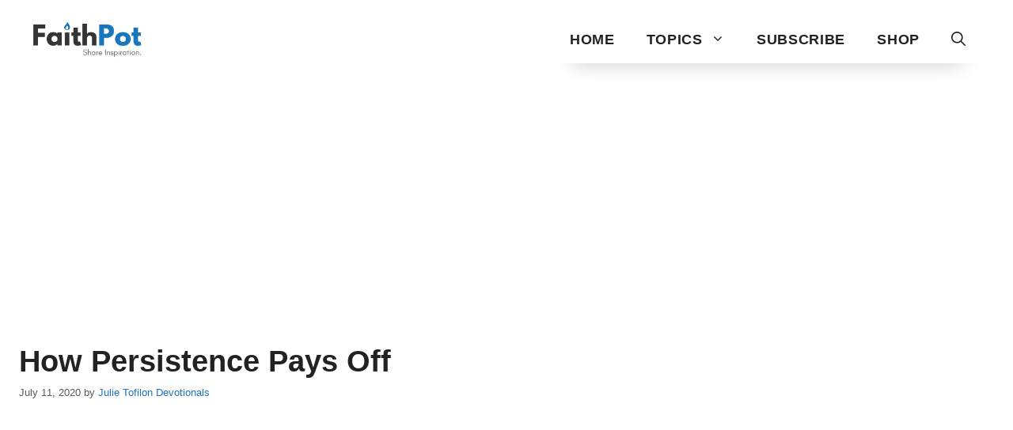

--- FILE ---
content_type: text/html; charset=utf-8
request_url: https://www.google.com/recaptcha/api2/aframe
body_size: 268
content:
<!DOCTYPE HTML><html><head><meta http-equiv="content-type" content="text/html; charset=UTF-8"></head><body><script nonce="O9QtXc6Sa1VKFsM_GCNpqQ">/** Anti-fraud and anti-abuse applications only. See google.com/recaptcha */ try{var clients={'sodar':'https://pagead2.googlesyndication.com/pagead/sodar?'};window.addEventListener("message",function(a){try{if(a.source===window.parent){var b=JSON.parse(a.data);var c=clients[b['id']];if(c){var d=document.createElement('img');d.src=c+b['params']+'&rc='+(localStorage.getItem("rc::a")?sessionStorage.getItem("rc::b"):"");window.document.body.appendChild(d);sessionStorage.setItem("rc::e",parseInt(sessionStorage.getItem("rc::e")||0)+1);localStorage.setItem("rc::h",'1769738093191');}}}catch(b){}});window.parent.postMessage("_grecaptcha_ready", "*");}catch(b){}</script></body></html>